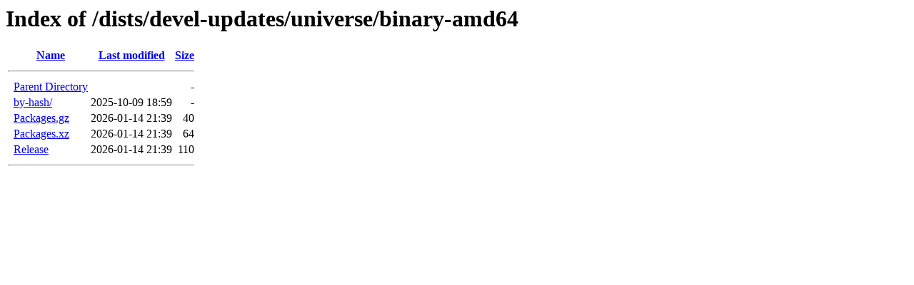

--- FILE ---
content_type: text/html;charset=utf-8
request_url: https://ubuntu-archive.mirror.serveriai.lt/dists/devel-updates/universe/binary-amd64/?C=M;O=A
body_size: 432
content:
<!DOCTYPE HTML PUBLIC "-//W3C//DTD HTML 3.2 Final//EN">
<html>
 <head>
  <title>Index of /dists/devel-updates/universe/binary-amd64</title>
 </head>
 <body>
<h1>Index of /dists/devel-updates/universe/binary-amd64</h1>
  <table>
   <tr><th valign="top">&nbsp;</th><th><a href="?C=N;O=A">Name</a></th><th><a href="?C=M;O=D">Last modified</a></th><th><a href="?C=S;O=A">Size</a></th></tr>
   <tr><th colspan="4"><hr></th></tr>
<tr><td valign="top">&nbsp;</td><td><a href="/dists/devel-updates/universe/">Parent Directory</a>                                            </td><td>&nbsp;</td><td align="right">  - </td></tr>
<tr><td valign="top">&nbsp;</td><td><a href="by-hash/">by-hash/</a>                                                    </td><td align="right">2025-10-09 18:59  </td><td align="right">  - </td></tr>
<tr><td valign="top">&nbsp;</td><td><a href="Packages.gz">Packages.gz</a>                                                 </td><td align="right">2026-01-14 21:39  </td><td align="right"> 40 </td></tr>
<tr><td valign="top">&nbsp;</td><td><a href="Packages.xz">Packages.xz</a>                                                 </td><td align="right">2026-01-14 21:39  </td><td align="right"> 64 </td></tr>
<tr><td valign="top">&nbsp;</td><td><a href="Release">Release</a>                                                     </td><td align="right">2026-01-14 21:39  </td><td align="right">110 </td></tr>
   <tr><th colspan="4"><hr></th></tr>
</table>
</body></html>
